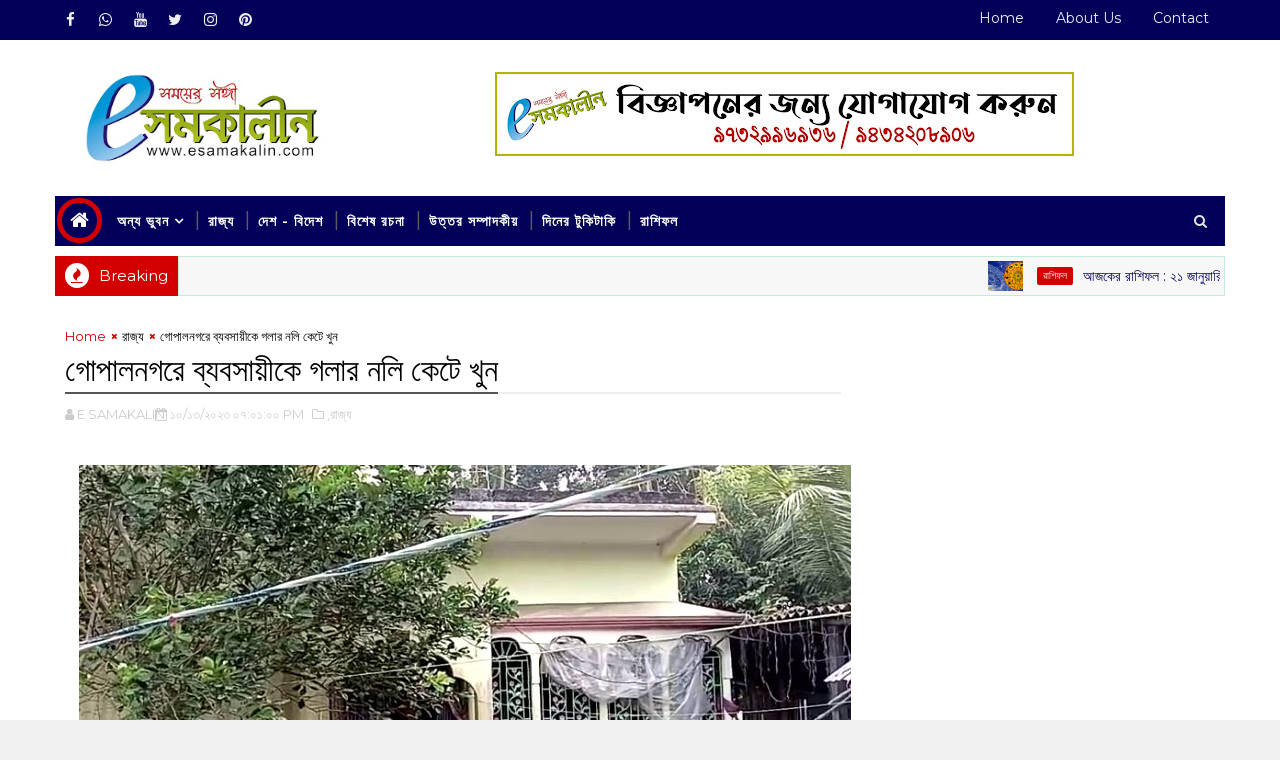

--- FILE ---
content_type: text/html; charset=utf-8
request_url: https://www.google.com/recaptcha/api2/aframe
body_size: 265
content:
<!DOCTYPE HTML><html><head><meta http-equiv="content-type" content="text/html; charset=UTF-8"></head><body><script nonce="CsElunrboEdPSDHwi1lO8Q">/** Anti-fraud and anti-abuse applications only. See google.com/recaptcha */ try{var clients={'sodar':'https://pagead2.googlesyndication.com/pagead/sodar?'};window.addEventListener("message",function(a){try{if(a.source===window.parent){var b=JSON.parse(a.data);var c=clients[b['id']];if(c){var d=document.createElement('img');d.src=c+b['params']+'&rc='+(localStorage.getItem("rc::a")?sessionStorage.getItem("rc::b"):"");window.document.body.appendChild(d);sessionStorage.setItem("rc::e",parseInt(sessionStorage.getItem("rc::e")||0)+1);localStorage.setItem("rc::h",'1768971605903');}}}catch(b){}});window.parent.postMessage("_grecaptcha_ready", "*");}catch(b){}</script></body></html>

--- FILE ---
content_type: text/javascript; charset=UTF-8
request_url: https://www.esamakalin.com/feeds/posts/default?alt=json-in-script&max-results=5&callback=jQuery1110026231887423757283_1768971599675&_=1768971599676
body_size: 13399
content:
// API callback
jQuery1110026231887423757283_1768971599675({"version":"1.0","encoding":"UTF-8","feed":{"xmlns":"http://www.w3.org/2005/Atom","xmlns$openSearch":"http://a9.com/-/spec/opensearchrss/1.0/","xmlns$blogger":"http://schemas.google.com/blogger/2008","xmlns$georss":"http://www.georss.org/georss","xmlns$gd":"http://schemas.google.com/g/2005","xmlns$thr":"http://purl.org/syndication/thread/1.0","id":{"$t":"tag:blogger.com,1999:blog-7861570872099537530"},"updated":{"$t":"2026-01-21T06:00:00.115+05:30"},"category":[{"term":"রাজ্য"},{"term":"রাশিফল"},{"term":"খেলা"},{"term":"দেশ - বিদেশ"},{"term":"‌  রাজ্য"},{"term":"বিশেষ রচনা"},{"term":"বিনোদন"},{"term":"শিক্ষা"},{"term":"দিনের টুকিটাকি"},{"term":"‌  স্বাস্থ্য"},{"term":"‌স্বাস্থ্য"},{"term":"‌  দেশ-বিদেশ"},{"term":"ভ্রমন"},{"term":"‌"},{"term":"‌  শিক্ষা"},{"term":"‌ স্বাস্থ্য"},{"term":"‌  বিনোদন"},{"term":"‌ রাজ্য"},{"term":"কৃষি"},{"term":"‌ বিনোদন"},{"term":"রান্নাবান্না"},{"term":"উত্তর সম্পাদকীয়"},{"term":"সাহিত্য"},{"term":"‌রাজ্য"},{"term":"আবহাওয়া"},{"term":"পাঠকের কলম"},{"term":"স্বাস্থ্য"}],"title":{"type":"text","$t":"E SAMAKALIN"},"subtitle":{"type":"html","$t":""},"link":[{"rel":"http://schemas.google.com/g/2005#feed","type":"application/atom+xml","href":"https:\/\/www.esamakalin.com\/feeds\/posts\/default"},{"rel":"self","type":"application/atom+xml","href":"https:\/\/www.blogger.com\/feeds\/7861570872099537530\/posts\/default?alt=json-in-script\u0026max-results=5"},{"rel":"alternate","type":"text/html","href":"https:\/\/www.esamakalin.com\/"},{"rel":"hub","href":"http://pubsubhubbub.appspot.com/"},{"rel":"next","type":"application/atom+xml","href":"https:\/\/www.blogger.com\/feeds\/7861570872099537530\/posts\/default?alt=json-in-script\u0026start-index=6\u0026max-results=5"}],"author":[{"name":{"$t":"E SAMAKALIN"},"uri":{"$t":"http:\/\/www.blogger.com\/profile\/06011539373599491721"},"email":{"$t":"noreply@blogger.com"},"gd$image":{"rel":"http://schemas.google.com/g/2005#thumbnail","width":"32","height":"32","src":"\/\/blogger.googleusercontent.com\/img\/b\/R29vZ2xl\/AVvXsEjEyDNavhesV1U2Yw_njYLXg7LR_8O4A2Cw8X4bJ1diWTCbzXBZNBSi9prECTeI6aJIUzqULj5sa-Y-ghwQoFZsS4Voijp64Jbnvs4-dEDXPdqhvPF3W39Sq3B8xejQeXc\/s220\/JPG.jpg"}}],"generator":{"version":"7.00","uri":"http://www.blogger.com","$t":"Blogger"},"openSearch$totalResults":{"$t":"8206"},"openSearch$startIndex":{"$t":"1"},"openSearch$itemsPerPage":{"$t":"5"},"entry":[{"id":{"$t":"tag:blogger.com,1999:blog-7861570872099537530.post-7414003113023087186"},"published":{"$t":"2026-01-21T06:00:00.027+05:30"},"updated":{"$t":"2026-01-21T06:00:00.110+05:30"},"category":[{"scheme":"http://www.blogger.com/atom/ns#","term":"রাশিফল"}],"title":{"type":"text","$t":"আজকের রাশিফল :‌ ২১ জানুয়ারি, ২০২৬"},"content":{"type":"html","$t":"\u003Cp\u003E\u0026nbsp;‌\u003C\/p\u003E\u003Cdiv class=\"separator\" style=\"clear: both; text-align: center;\"\u003E\u003Ca href=\"https:\/\/blogger.googleusercontent.com\/img\/b\/R29vZ2xl\/AVvXsEjOrE4ym4LyDEQai8ZWWBnMXojURQ4isjJtPnjpTQ_Z5VLPlhWn77N4pBwxJtqUhkmcvuUdJPU1dfhpGHZ2xdH0wGVkyWqc9xiCIxgzjU8bgaAv9hq2rYo6iZec602mPRuwdFoiLh1pLJhz6QiWKF83uYNQtWdR9WzNHsLLuPvb2-Y8LrBdhPlegX8Sa5M\/s1200\/rashifol%20Logo.jpg\" imageanchor=\"1\" style=\"margin-left: 1em; margin-right: 1em;\"\u003E\u003Cimg alt=\"Today-horoscope\" border=\"0\" data-original-height=\"656\" data-original-width=\"1200\" src=\"https:\/\/blogger.googleusercontent.com\/img\/b\/R29vZ2xl\/AVvXsEjOrE4ym4LyDEQai8ZWWBnMXojURQ4isjJtPnjpTQ_Z5VLPlhWn77N4pBwxJtqUhkmcvuUdJPU1dfhpGHZ2xdH0wGVkyWqc9xiCIxgzjU8bgaAv9hq2rYo6iZec602mPRuwdFoiLh1pLJhz6QiWKF83uYNQtWdR9WzNHsLLuPvb2-Y8LrBdhPlegX8Sa5M\/s16000\/rashifol%20Logo.jpg\" title=\"Today-horoscope\" \/\u003E\u003C\/a\u003E\u003C\/div\u003E\u003Cp\u003E\u003C\/p\u003E\u003Cp style=\"text-align: center;\"\u003E\u003Cspan style=\"color: #b45f06; font-size: x-large;\"\u003E\u003Cb\u003E\u003Cu\u003Eআজকের রাশিফল\u003C\/u\u003E\u003C\/b\u003E\u003C\/span\u003E\u003C\/p\u003E\u003Cp\u003E\u003Cbr \/\u003E\u003C\/p\u003E\u003Cp style=\"text-align: justify;\"\u003E\u003Cspan style=\"font-size: large;\"\u003E\u003Cb\u003E\u003Cspan style=\"color: #0b5394;\"\u003E* মেষ–\u003C\/span\u003E\u003C\/b\u003E কাজে বাধা।\u0026nbsp;\u003C\/span\u003E\u003C\/p\u003E\u003Cp style=\"text-align: justify;\"\u003E\u003Cspan style=\"font-size: large;\"\u003E\u003Cb\u003E\u003Cspan style=\"color: #0b5394;\"\u003E* বৃষ–\u003C\/span\u003E\u003C\/b\u003E সুযোগ মিলবে।\u0026nbsp;\u003C\/span\u003E\u003C\/p\u003E\u003Cp style=\"text-align: justify;\"\u003E\u003Cspan style=\"font-size: large;\"\u003E\u003Cb\u003E\u003Cspan style=\"color: #0b5394;\"\u003E* মিথুন–\u003C\/span\u003E\u003C\/b\u003E আইনী সমস্যা।\u0026nbsp;\u003C\/span\u003E\u003C\/p\u003E\u003Cp style=\"text-align: justify;\"\u003E\u003Cspan style=\"font-size: large;\"\u003E\u003Cb\u003E\u003Cspan style=\"color: #0b5394;\"\u003E* কর্কট–\u003C\/span\u003E\u003C\/b\u003E কফের সমস্যা।\u0026nbsp;\u003C\/span\u003E\u003C\/p\u003E\u003Cp style=\"text-align: justify;\"\u003E\u003Cspan style=\"font-size: large;\"\u003E\u003Cb\u003E\u003Cspan style=\"color: #0b5394;\"\u003E* সিংহ–\u003C\/span\u003E\u003C\/b\u003E অনুতাপ।\u0026nbsp;\u003C\/span\u003E\u003C\/p\u003E\u003Cp style=\"text-align: justify;\"\u003E\u003Cspan style=\"font-size: large;\"\u003E\u003Cb\u003E\u003Cspan style=\"color: #0b5394;\"\u003E* কন্যা–\u003C\/span\u003E\u003C\/b\u003E সন্তান সফল।\u0026nbsp;\u003C\/span\u003E\u003C\/p\u003E\u003Cp style=\"text-align: justify;\"\u003E\u003Cspan style=\"font-size: large;\"\u003E\u003Cb\u003E\u003Cspan style=\"color: #0b5394;\"\u003E* তুলা– \u003C\/span\u003E\u003C\/b\u003Eভয়।\u0026nbsp;\u003C\/span\u003E\u003C\/p\u003E\u003Cp style=\"text-align: justify;\"\u003E\u003Cspan style=\"font-size: large;\"\u003E\u003Cb\u003E\u003Cspan style=\"color: #0b5394;\"\u003E* বৃশ্চিক– \u003C\/span\u003E\u003C\/b\u003Eবন্ধু বিবাদ।\u0026nbsp;\u003C\/span\u003E\u003C\/p\u003E\u003Cp style=\"text-align: justify;\"\u003E\u003Cspan style=\"font-size: large;\"\u003E\u003Cb\u003E\u003Cspan style=\"color: #0b5394;\"\u003E* ধনু–\u003C\/span\u003E\u003C\/b\u003E আত্মীয় আগমণ।\u0026nbsp;\u003C\/span\u003E\u003C\/p\u003E\u003Cp style=\"text-align: justify;\"\u003E\u003Cspan style=\"font-size: large;\"\u003E\u003Cb\u003E\u003Cspan style=\"color: #0b5394;\"\u003E* মকর–\u003C\/span\u003E\u003C\/b\u003E গৃহ বিবাদ।‌\u003C\/span\u003E\u003C\/p\u003E\u003Cp style=\"text-align: justify;\"\u003E\u003Cspan style=\"font-size: large;\"\u003E\u003Cb\u003E\u003Cspan style=\"color: #0b5394;\"\u003E* কুম্ভ–\u003C\/span\u003E\u003C\/b\u003E আক্রান্ত হওয়ার সম্ভাবনা।\u003C\/span\u003E\u003C\/p\u003E\u003Cp style=\"text-align: justify;\"\u003E\u003Cspan style=\"font-size: large;\"\u003E\u003Cb\u003E\u003Cspan style=\"color: #0b5394;\"\u003E* মীন– \u003C\/span\u003E\u003C\/b\u003Eচুরির ভয়।‌‌‌‌‌‌‌‌‌‌‌‌‌‌‌‌‌‌‌‌‌‌‌‌‌‌‌‌‌‌‌‌‌‌‌‌‌‌‌‌‌‌‌‌‌‌‌‌\u003C\/span\u003E\u003C\/p\u003E\u003Cp style=\"text-align: justify;\"\u003E\u003C\/p\u003E\u003Cdiv class=\"separator\" style=\"clear: both; text-align: center;\"\u003E\u003Ca href=\"https:\/\/blogger.googleusercontent.com\/img\/b\/R29vZ2xl\/AVvXsEi626AEGAMnIrVYL4WPVTq6vgNVuWxJIuBqkKfXi1Foq5Bw6wtHDEouzFWDXaNZrXapvOITdnz4LkL88kP34CqelCREkaAKsBgdOW9Tkf_Ruh2otoAvURLbDs0Bc_tsZWc_AW7wnk1hrDO4HK8GNUsHmMVeQNFlg9zjvWWff0ISGa5AUgL7dNIXSLPgbxw\/s1200\/rashifol%20add.jpg\" imageanchor=\"1\" style=\"margin-left: 1em; margin-right: 1em;\"\u003E\u003Cimg border=\"0\" data-original-height=\"1000\" data-original-width=\"1200\" src=\"https:\/\/blogger.googleusercontent.com\/img\/b\/R29vZ2xl\/AVvXsEi626AEGAMnIrVYL4WPVTq6vgNVuWxJIuBqkKfXi1Foq5Bw6wtHDEouzFWDXaNZrXapvOITdnz4LkL88kP34CqelCREkaAKsBgdOW9Tkf_Ruh2otoAvURLbDs0Bc_tsZWc_AW7wnk1hrDO4HK8GNUsHmMVeQNFlg9zjvWWff0ISGa5AUgL7dNIXSLPgbxw\/s16000\/rashifol%20add.jpg\" \/\u003E\u003C\/a\u003E\u003C\/div\u003E\u003Cbr \/\u003E\u003Cspan style=\"font-size: large;\"\u003E\u003Cbr \/\u003E\u003C\/span\u003E\u003Cp\u003E\u003C\/p\u003E\u003Cp style=\"text-align: justify;\"\u003E\u003Cspan style=\"font-size: large;\"\u003E‌‌‌‌‌‌‌‌‌‌‌‌‌‌‌‌‌‌‌‌‌‌‌‌‌‌‌‌‌‌‌‌‌‌‌‌‌‌‌‌‌‌‌‌‌‌‌‌‌‌‌‌‌‌‌‌‌‌‌‌‌‌‌‌‌‌‌‌‌‌\u003C\/span\u003E\u003C\/p\u003E"},"link":[{"rel":"replies","type":"application/atom+xml","href":"https:\/\/www.esamakalin.com\/feeds\/7414003113023087186\/comments\/default","title":"মন্তব্যগুলি পোস্ট করুন"},{"rel":"replies","type":"text/html","href":"https:\/\/www.esamakalin.com\/2026\/01\/Today-horoscope_01886906802.html#comment-form","title":"0টি মন্তব্য"},{"rel":"edit","type":"application/atom+xml","href":"https:\/\/www.blogger.com\/feeds\/7861570872099537530\/posts\/default\/7414003113023087186"},{"rel":"self","type":"application/atom+xml","href":"https:\/\/www.blogger.com\/feeds\/7861570872099537530\/posts\/default\/7414003113023087186"},{"rel":"alternate","type":"text/html","href":"https:\/\/www.esamakalin.com\/2026\/01\/Today-horoscope_01886906802.html","title":"আজকের রাশিফল :‌ ২১ জানুয়ারি, ২০২৬"}],"author":[{"name":{"$t":"E SAMAKALIN"},"uri":{"$t":"http:\/\/www.blogger.com\/profile\/06011539373599491721"},"email":{"$t":"noreply@blogger.com"},"gd$image":{"rel":"http://schemas.google.com/g/2005#thumbnail","width":"32","height":"32","src":"\/\/blogger.googleusercontent.com\/img\/b\/R29vZ2xl\/AVvXsEjEyDNavhesV1U2Yw_njYLXg7LR_8O4A2Cw8X4bJ1diWTCbzXBZNBSi9prECTeI6aJIUzqULj5sa-Y-ghwQoFZsS4Voijp64Jbnvs4-dEDXPdqhvPF3W39Sq3B8xejQeXc\/s220\/JPG.jpg"}}],"media$thumbnail":{"xmlns$media":"http://search.yahoo.com/mrss/","url":"https:\/\/blogger.googleusercontent.com\/img\/b\/R29vZ2xl\/AVvXsEjOrE4ym4LyDEQai8ZWWBnMXojURQ4isjJtPnjpTQ_Z5VLPlhWn77N4pBwxJtqUhkmcvuUdJPU1dfhpGHZ2xdH0wGVkyWqc9xiCIxgzjU8bgaAv9hq2rYo6iZec602mPRuwdFoiLh1pLJhz6QiWKF83uYNQtWdR9WzNHsLLuPvb2-Y8LrBdhPlegX8Sa5M\/s72-c\/rashifol%20Logo.jpg","height":"72","width":"72"},"thr$total":{"$t":"0"}},{"id":{"$t":"tag:blogger.com,1999:blog-7861570872099537530.post-2055931659920629470"},"published":{"$t":"2026-01-20T20:35:00.004+05:30"},"updated":{"$t":"2026-01-20T20:35:29.794+05:30"},"category":[{"scheme":"http://www.blogger.com/atom/ns#","term":"‌  রাজ্য"},{"scheme":"http://www.blogger.com/atom/ns#","term":"‌  স্বাস্থ্য"}],"title":{"type":"text","$t":"নিপা আতঙ্কে স্বস্তি, কলকাতা সংলগ্ন এলাকার বাদুড়ে মিলল না সক্রিয় ভাইরাস"},"content":{"type":"html","$t":"\u003Cp\u003E\u0026nbsp;\u003C\/p\u003E\u003Cdiv class=\"separator\" style=\"clear: both; text-align: center;\"\u003E\u003Ca href=\"https:\/\/blogger.googleusercontent.com\/img\/b\/R29vZ2xl\/AVvXsEia9PF8KUJmF_iolYTDcXXO3vokh_v8ybxyWoz6rp2u1p0DC0WbQm8Wm6MYTGIZE0om0bOmw8lrvWX0HgTQxLPj4MFP_eZ4hFHcuR9reb-NFO6BAEuiyi7l-xnD1nmqhD01_-Z9DHemBowRimgPNH7TbhE4yspUa69plcMMrUoEXXSDycEfxHPwlfBSNQk\/s1200\/1.jpg\" imageanchor=\"1\" style=\"margin-left: 1em; margin-right: 1em;\"\u003E\u003Cimg alt=\"Relief-amid-Nipah-fears\" border=\"0\" data-original-height=\"675\" data-original-width=\"1200\" src=\"https:\/\/blogger.googleusercontent.com\/img\/b\/R29vZ2xl\/AVvXsEia9PF8KUJmF_iolYTDcXXO3vokh_v8ybxyWoz6rp2u1p0DC0WbQm8Wm6MYTGIZE0om0bOmw8lrvWX0HgTQxLPj4MFP_eZ4hFHcuR9reb-NFO6BAEuiyi7l-xnD1nmqhD01_-Z9DHemBowRimgPNH7TbhE4yspUa69plcMMrUoEXXSDycEfxHPwlfBSNQk\/s16000\/1.jpg\" title=\"Relief-amid-Nipah-fears\" \/\u003E\u003C\/a\u003E\u003C\/div\u003E\u003Cp\u003E\u003C\/p\u003E\u003Cp style=\"text-align: justify;\"\u003E\u003Cspan style=\"font-size: large;\"\u003E\u003Cb\u003Eসমকালীন প্রতিবেদন :\u003C\/b\u003E ‌বাংলায় নিপা ভাইরাস ঘিরে উদ্বেগের মাঝেই মিলল স্বস্তির খবর। বিভিন্ন এলাকা থেকে ধরা বাদুড়ের শরীরে সক্রিয় নিপা ভাইরাসের কোনও অস্তিত্ব পাওয়া যায়নি। রাজ্যের বন বিভাগ ও পুণের ন্যাশনাল ইনস্টিটিউট অফ ভাইরোলজি-এর যৌথ সমীক্ষায় ধরা পড়া মোট ন’টি বাদুড়ের আরটিপিসিআর পরীক্ষার ফল নেগেটিভ এসেছে। ফলে আপাতত রাজ্যে বাদুড় থেকে নিপা ছড়ানোর আশঙ্কা নেই বলেই মনে করছেন বিশেষজ্ঞরা।\u003C\/span\u003E\u003C\/p\u003E\u003Cp style=\"text-align: justify;\"\u003E\u003C\/p\u003E\u003Cdiv class=\"separator\" style=\"clear: both; text-align: center;\"\u003E\u003Ca href=\"https:\/\/blogger.googleusercontent.com\/img\/b\/R29vZ2xl\/AVvXsEgSf059MvpGm9eqKqh-gZr-fz4e-KPoiWtEAFTrC1vFEfz3Nzg0g1Ejy2qWik6dGszCKf3B07453lTGcx359XWWms90K368Y523c-a2u2clc7UcpDJ97aFkIPNkUkMYK-75J8tEk6JOo0l_qi0pypLz_KlenWjq0MoFSvhk3v1WUMR0Z_UiuTQDQXr9M-M\/s1400\/WhatsApp%20Image%202026-01-20%20at%203.25.20%20PM.jpeg\" imageanchor=\"1\" style=\"margin-left: 1em; margin-right: 1em;\"\u003E\u003Cimg border=\"0\" data-original-height=\"1400\" data-original-width=\"1400\" src=\"https:\/\/blogger.googleusercontent.com\/img\/b\/R29vZ2xl\/AVvXsEgSf059MvpGm9eqKqh-gZr-fz4e-KPoiWtEAFTrC1vFEfz3Nzg0g1Ejy2qWik6dGszCKf3B07453lTGcx359XWWms90K368Y523c-a2u2clc7UcpDJ97aFkIPNkUkMYK-75J8tEk6JOo0l_qi0pypLz_KlenWjq0MoFSvhk3v1WUMR0Z_UiuTQDQXr9M-M\/s16000\/WhatsApp%20Image%202026-01-20%20at%203.25.20%20PM.jpeg\" \/\u003E\u003C\/a\u003E\u003C\/div\u003E\u003Cp\u003E\u003C\/p\u003E\u003Cp style=\"text-align: justify;\"\u003E\u003Cspan style=\"font-size: large;\"\u003Eবঙ্গে দুই নার্সের শরীরে নিপা সংক্রমণের পর সম্ভাব্য উৎস খুঁজতেই এই সমীক্ষা শুরু হয়েছিল। জানা গিয়েছে, মধ্যমগ্রামের কলকাতা–বসিরহাট রোড সংলগ্ন কুবেরপুর এলাকা থেকে ওই ন’টি বাদুড় সংগ্রহ করা হয়। প্রতিটি বাদুড়ের শরীর থেকে তিন ধরনের সোয়াব নিয়ে আরটিপিসিআর পরীক্ষা করা হয়। পরীক্ষায় দেখা যায়, সব ক’টির রিপোর্টই নিপা ভাইরাসের ক্ষেত্রে নেগেটিভ। তবে একটি বাদুড়ের রক্তে নিপা ভাইরাসের অ্যান্টিবডির উপস্থিতি মিলেছে।\u003C\/span\u003E\u003C\/p\u003E\u003Cp style=\"text-align: justify;\"\u003E\u003C\/p\u003E\u003Cdiv class=\"separator\" style=\"clear: both; text-align: center;\"\u003E\u003Ca href=\"https:\/\/blogger.googleusercontent.com\/img\/b\/R29vZ2xl\/AVvXsEhnwN3fs-9WjgrIObIkz5rZz3YVRR3qJ9xWrL5biZnN4cYqbeQznOeQtrOHw_EqtR3iwGDdhjkESka9qERVGl0zyX122a2MUCTtLbckJE2SdUrKmvYPUqqJa-V8tqJZvO3cvlPOJwZGf6DHhoVCdnhS04vgDq20ksqx7Z5h_vNd8KQ_dfYsAqT9bYdOI_M\/s1600\/2.jpeg\" imageanchor=\"1\" style=\"margin-left: 1em; margin-right: 1em;\"\u003E\u003Cimg border=\"0\" data-original-height=\"1600\" data-original-width=\"1600\" src=\"https:\/\/blogger.googleusercontent.com\/img\/b\/R29vZ2xl\/AVvXsEhnwN3fs-9WjgrIObIkz5rZz3YVRR3qJ9xWrL5biZnN4cYqbeQznOeQtrOHw_EqtR3iwGDdhjkESka9qERVGl0zyX122a2MUCTtLbckJE2SdUrKmvYPUqqJa-V8tqJZvO3cvlPOJwZGf6DHhoVCdnhS04vgDq20ksqx7Z5h_vNd8KQ_dfYsAqT9bYdOI_M\/s16000\/2.jpeg\" \/\u003E\u003C\/a\u003E\u003C\/div\u003E\u003Cp\u003E\u003C\/p\u003E\u003Cp style=\"text-align: justify;\"\u003E\u003Cspan style=\"font-size: large;\"\u003Eবিশেষজ্ঞদের ব্যাখ্যা অনুযায়ী, অ্যান্টিবডি থাকার অর্থ ওই বাদুড়টি অতীতে নিপা ভাইরাসের সংস্পর্শে এসেছিল। কিন্তু বর্তমানে তার শরীরে সক্রিয় ভাইরাস নেই এবং সে সংক্রমণ ছড়াতে সক্ষম নয়। ফলে এই মুহূর্তে বাদুড় থেকে সংক্রমণের কোনও তাৎক্ষণিক ঝুঁকি নেই বলেই মত গবেষকদের। যদিও সংক্রমণের প্রকৃত উৎস নিশ্চিত করতে সমীক্ষা এখনও চালু থাকবে।\u003C\/span\u003E\u003C\/p\u003E\u003Cp style=\"text-align: justify;\"\u003E\u003C\/p\u003E\u003Cdiv class=\"separator\" style=\"clear: both; text-align: center;\"\u003E\u003Ca href=\"https:\/\/blogger.googleusercontent.com\/img\/b\/R29vZ2xl\/AVvXsEhqps-A849pUSwJdzWQCI5zSLCbRMEDfh2hG7RSRgWtWtd8RfpdG2o970qg6ZfoIm13XNzjTaqkll9-2j1FUf2RI4-w2SQBE6jmcA2lULeLylFPLJCGIsXqGjG1VctIoII1ntpLZObV0dwFQgjv7fSZqG6lQeoP-H21x6bhv1JWqJ2WvLpBap37WiSRwGM\/s1280\/4.jpeg\" imageanchor=\"1\" style=\"margin-left: 1em; margin-right: 1em;\"\u003E\u003Cimg border=\"0\" data-original-height=\"640\" data-original-width=\"1280\" src=\"https:\/\/blogger.googleusercontent.com\/img\/b\/R29vZ2xl\/AVvXsEhqps-A849pUSwJdzWQCI5zSLCbRMEDfh2hG7RSRgWtWtd8RfpdG2o970qg6ZfoIm13XNzjTaqkll9-2j1FUf2RI4-w2SQBE6jmcA2lULeLylFPLJCGIsXqGjG1VctIoII1ntpLZObV0dwFQgjv7fSZqG6lQeoP-H21x6bhv1JWqJ2WvLpBap37WiSRwGM\/s16000\/4.jpeg\" \/\u003E\u003C\/a\u003E\u003C\/div\u003E\u003Cp\u003E\u003C\/p\u003E\u003Cp style=\"text-align: justify;\"\u003E\u003Cspan style=\"font-size: large;\"\u003Eএ দিকে, বারাসতের একটি হাসপাতালে চিকিৎসাধীন তরুণ নার্সের শারীরিক অবস্থার উল্লেখযোগ্য উন্নতি হয়েছে বলে স্বাস্থ্য দফতর সূত্রে জানা গিয়েছে। তাঁর আরটিপিসিআর রিপোর্ট আরও একবার নেগেটিভ এলেই তাঁকে হাসপাতাল থেকে ছুটি দেওয়ার কথা ভাবা হচ্ছে। তবে আপাতত তাঁকে ভেন্টিলেশন সাপোর্টে রাখা হয়েছে। অন্যদিকে, আক্রান্ত দুই নার্সের সংস্পর্শে আসা ব্যক্তিদের নমুনা কল্যাণী এইমস ও বেলেঘাটার ন্যাশনাল ইনস্টিটিউট ফর রিসার্চ ইন ব্যাকটেরিয়াল ইনফেকশনে পাঠানো হয়েছিল। সেখান থেকে পাওয়া সব রিপোর্টই নেগেটিভ এসেছে।\u003C\/span\u003E\u003C\/p\u003E\u003Cp style=\"text-align: justify;\"\u003E\u003C\/p\u003E\u003Cdiv class=\"separator\" style=\"clear: both; text-align: center;\"\u003E\u003Ca href=\"https:\/\/blogger.googleusercontent.com\/img\/b\/R29vZ2xl\/AVvXsEjuP_CCFVYF-qBrRSvdTGxu__SfY7BauqZmQE52e-8G-bRFtwJToLzVG84LJmqypnkm8PBik6sSqAjHr8DYkImB4obCxZkZ8t7gPZps3dLDyHZM97fMXrEaA6hdXzjcxVua7MqVfEFQiPvew5KOhCvbzWlAl9rUeWOzFPxVH3iIRyeaG43I1GYiafzH9d8\/s1280\/5.jpeg\" imageanchor=\"1\" style=\"margin-left: 1em; margin-right: 1em;\"\u003E\u003Cimg border=\"0\" data-original-height=\"647\" data-original-width=\"1280\" src=\"https:\/\/blogger.googleusercontent.com\/img\/b\/R29vZ2xl\/AVvXsEjuP_CCFVYF-qBrRSvdTGxu__SfY7BauqZmQE52e-8G-bRFtwJToLzVG84LJmqypnkm8PBik6sSqAjHr8DYkImB4obCxZkZ8t7gPZps3dLDyHZM97fMXrEaA6hdXzjcxVua7MqVfEFQiPvew5KOhCvbzWlAl9rUeWOzFPxVH3iIRyeaG43I1GYiafzH9d8\/s16000\/5.jpeg\" \/\u003E\u003C\/a\u003E\u003C\/div\u003E\u003Cp\u003E\u003C\/p\u003E\u003Cp style=\"text-align: justify;\"\u003E\u003Cspan style=\"font-size: large;\"\u003Eপরিস্থিতি আপাতত নিয়ন্ত্রণে থাকলেও কোনওরকম ঢিলেমি দিতে নারাজ রাজ্য স্বাস্থ্য দফতর। সোমবার ‘ইনস্টিটিউট অফ হেলথ অ্যান্ড ফ্যামিলি ওয়েলফেয়ার’-এ বিশেষজ্ঞ চিকিৎসক ও গবেষকদের নিয়ে একটি গুরুত্বপূর্ণ সেমিনারের আয়োজন করা হয়। সেখানে রাজ্য প্রাণী ও মৎস্য বিজ্ঞান বিশ্ববিদ্যালয়ের মাইক্রোবায়োলজিস্ট ও ভাইরোলজিস্ট সিদ্ধার্থ জোয়ারদার জানান, এই নিপা পরিস্থিতি ভবিষ্যৎ অতিমারী প্রতিরোধের প্রস্তুতির এক গুরুত্বপূর্ণ ‘অ্যাসিড টেস্ট’। তাঁর কথায়, কোভিড-পরবর্তী সময়ে অতিমারী মোকাবিলার জন্য জাতীয় স্তরে নির্দিষ্ট নির্দেশিকা তৈরি হয়েছে এবং নাগপুরে ‘ন্যাশনাল ইনস্টিটিউট অফ ওয়ান হেলথ’ গড়ে তোলা হয়েছে।\u003C\/span\u003E\u003C\/p\u003E\u003Cp style=\"text-align: justify;\"\u003E\u003C\/p\u003E\u003Cdiv class=\"separator\" style=\"clear: both; text-align: center;\"\u003E\u003Ca href=\"https:\/\/blogger.googleusercontent.com\/img\/b\/R29vZ2xl\/AVvXsEidxYmHBc7HlMkz0uGGqqKaSZ0L9JgkGB6S7x0CriaKugj7pe2QqOAlfUI9telftSH6a51bD1kyEQf1f9lh-LzJ9V1L1cm5G1YBzsAQheqKDsYW7Gs9BmJvN6CUDa2gkD0Y6fwWsdu4ErACK2eqmMpBld4JyWmb7VluAIVEXTAWGioFk5n3ZSurAl0Sbxk\/s1280\/6.jpeg\" imageanchor=\"1\" style=\"margin-left: 1em; margin-right: 1em;\"\u003E\u003Cimg border=\"0\" data-original-height=\"640\" data-original-width=\"1280\" src=\"https:\/\/blogger.googleusercontent.com\/img\/b\/R29vZ2xl\/AVvXsEidxYmHBc7HlMkz0uGGqqKaSZ0L9JgkGB6S7x0CriaKugj7pe2QqOAlfUI9telftSH6a51bD1kyEQf1f9lh-LzJ9V1L1cm5G1YBzsAQheqKDsYW7Gs9BmJvN6CUDa2gkD0Y6fwWsdu4ErACK2eqmMpBld4JyWmb7VluAIVEXTAWGioFk5n3ZSurAl0Sbxk\/s16000\/6.jpeg\" \/\u003E\u003C\/a\u003E\u003C\/div\u003E\u003Cp\u003E\u003C\/p\u003E\u003Cp style=\"text-align: justify;\"\u003E\u003Cspan style=\"font-size: large;\"\u003Eরাজ্য স্বাস্থ্য দফতরও ‘ওয়ান হেলথ কমিটি’ গঠনের প্রক্রিয়া শুরু করেছে। এই কমিটি নিপা আক্রান্তদের চিকিৎসা, অ্যান্টিভাইরাল ওষুধ ব্যবহারের নিয়ম এবং ভবিষ্যৎ প্রস্তুতি নিয়ে সুপারিশ করবে। কলকাতা মেডিক্যাল কলেজের অধ্যাপক ডা. অনিতা নন্দী ও স্কুল অফ ট্রপিক্যাল মেডিসিনের চিকিৎসক সমরেন্দ্রনাথ হালদার এই বিষয়ে বিস্তারিত আলোচনা করেন।\u003C\/span\u003E\u003C\/p\u003E\u003Cp style=\"text-align: justify;\"\u003E\u003C\/p\u003E\u003Cdiv class=\"separator\" style=\"clear: both; text-align: center;\"\u003E\u003Ca href=\"https:\/\/blogger.googleusercontent.com\/img\/b\/R29vZ2xl\/AVvXsEhALSWZ5crN3zQR1KyJbk-nJA86VRWFRDTbmVHzONi2eWPC2gi3D5gZ6QzXteB0tIs1xvfEfVAtskBZq5hR9Unj9vm_D66LgDJ3WFPVrW0MYjJVZn9yWNMsTllkXyYT9vpwwBmqZ6EXMyPtLnAOSuJpocIA6iPW54INfD9xqApzG0iEftShMOuz3eELaoA\/s1280\/7.jpeg\" imageanchor=\"1\" style=\"margin-left: 1em; margin-right: 1em;\"\u003E\u003Cimg border=\"0\" data-original-height=\"640\" data-original-width=\"1280\" src=\"https:\/\/blogger.googleusercontent.com\/img\/b\/R29vZ2xl\/AVvXsEhALSWZ5crN3zQR1KyJbk-nJA86VRWFRDTbmVHzONi2eWPC2gi3D5gZ6QzXteB0tIs1xvfEfVAtskBZq5hR9Unj9vm_D66LgDJ3WFPVrW0MYjJVZn9yWNMsTllkXyYT9vpwwBmqZ6EXMyPtLnAOSuJpocIA6iPW54INfD9xqApzG0iEftShMOuz3eELaoA\/s16000\/7.jpeg\" \/\u003E\u003C\/a\u003E\u003C\/div\u003E\u003Cp\u003E\u003C\/p\u003E\u003Cp style=\"text-align: justify;\"\u003E\u003Cspan style=\"font-size: large;\"\u003Eসব মিলিয়ে বাদুড়ের রিপোর্ট নেগেটিভ হওয়া এবং আক্রান্ত নার্সের ধীরে সুস্থ হয়ে ওঠায় রাজ্যে নিপা নিয়ে আতঙ্ক অনেকটাই কমেছে। তবে পরিস্থিতির দিকে কড়া নজর রেখে সতর্ক অবস্থানেই রয়েছে স্বাস্থ্য দফতর ও বিশেষজ্ঞ মহল।‌\u003C\/span\u003E\u003C\/p\u003E\u003Cp style=\"text-align: justify;\"\u003E\u003C\/p\u003E\u003Cdiv class=\"separator\" style=\"clear: both; text-align: center;\"\u003E\u003Ca href=\"https:\/\/blogger.googleusercontent.com\/img\/b\/R29vZ2xl\/AVvXsEj0L4J-Rrrh_H2JRkJZR7_vrROJWA_iOmMlzkTAvZNpF3swFZ4fPZHsevuycGlR45EGtpLuJeT6WK2zdwTqUhhPInbEtxcdsLU-AETWEQJ8G4GVnaaw-mHadIGii7U6ChKfqxvb_5QBCKnXKltuyPZknaI21X8m0oC-lcQVBVWPQtwzafWCiR2YPBGof7M\/s709\/9.jpg\" imageanchor=\"1\" style=\"margin-left: 1em; margin-right: 1em;\"\u003E\u003Cimg border=\"0\" data-original-height=\"466\" data-original-width=\"709\" src=\"https:\/\/blogger.googleusercontent.com\/img\/b\/R29vZ2xl\/AVvXsEj0L4J-Rrrh_H2JRkJZR7_vrROJWA_iOmMlzkTAvZNpF3swFZ4fPZHsevuycGlR45EGtpLuJeT6WK2zdwTqUhhPInbEtxcdsLU-AETWEQJ8G4GVnaaw-mHadIGii7U6ChKfqxvb_5QBCKnXKltuyPZknaI21X8m0oC-lcQVBVWPQtwzafWCiR2YPBGof7M\/s16000\/9.jpg\" \/\u003E\u003C\/a\u003E\u003C\/div\u003E\u003Cbr \/\u003E\u003Cspan style=\"font-size: large;\"\u003E\u003Cbr \/\u003E\u003C\/span\u003E\u003Cp\u003E\u003C\/p\u003E"},"link":[{"rel":"replies","type":"application/atom+xml","href":"https:\/\/www.esamakalin.com\/feeds\/2055931659920629470\/comments\/default","title":"মন্তব্যগুলি পোস্ট করুন"},{"rel":"replies","type":"text/html","href":"https:\/\/www.esamakalin.com\/2026\/01\/Relief-amid-Nipah-fears.html#comment-form","title":"0টি মন্তব্য"},{"rel":"edit","type":"application/atom+xml","href":"https:\/\/www.blogger.com\/feeds\/7861570872099537530\/posts\/default\/2055931659920629470"},{"rel":"self","type":"application/atom+xml","href":"https:\/\/www.blogger.com\/feeds\/7861570872099537530\/posts\/default\/2055931659920629470"},{"rel":"alternate","type":"text/html","href":"https:\/\/www.esamakalin.com\/2026\/01\/Relief-amid-Nipah-fears.html","title":"নিপা আতঙ্কে স্বস্তি, কলকাতা সংলগ্ন এলাকার বাদুড়ে মিলল না সক্রিয় ভাইরাস"}],"author":[{"name":{"$t":"E SAMAKALIN"},"uri":{"$t":"http:\/\/www.blogger.com\/profile\/06011539373599491721"},"email":{"$t":"noreply@blogger.com"},"gd$image":{"rel":"http://schemas.google.com/g/2005#thumbnail","width":"32","height":"32","src":"\/\/blogger.googleusercontent.com\/img\/b\/R29vZ2xl\/AVvXsEjEyDNavhesV1U2Yw_njYLXg7LR_8O4A2Cw8X4bJ1diWTCbzXBZNBSi9prECTeI6aJIUzqULj5sa-Y-ghwQoFZsS4Voijp64Jbnvs4-dEDXPdqhvPF3W39Sq3B8xejQeXc\/s220\/JPG.jpg"}}],"media$thumbnail":{"xmlns$media":"http://search.yahoo.com/mrss/","url":"https:\/\/blogger.googleusercontent.com\/img\/b\/R29vZ2xl\/AVvXsEia9PF8KUJmF_iolYTDcXXO3vokh_v8ybxyWoz6rp2u1p0DC0WbQm8Wm6MYTGIZE0om0bOmw8lrvWX0HgTQxLPj4MFP_eZ4hFHcuR9reb-NFO6BAEuiyi7l-xnD1nmqhD01_-Z9DHemBowRimgPNH7TbhE4yspUa69plcMMrUoEXXSDycEfxHPwlfBSNQk\/s72-c\/1.jpg","height":"72","width":"72"},"thr$total":{"$t":"0"}},{"id":{"$t":"tag:blogger.com,1999:blog-7861570872099537530.post-7631945693325397832"},"published":{"$t":"2026-01-20T13:45:00.003+05:30"},"updated":{"$t":"2026-01-20T13:45:26.609+05:30"},"category":[{"scheme":"http://www.blogger.com/atom/ns#","term":"‌  দেশ-বিদেশ"}],"title":{"type":"text","$t":"বিজেপির সর্বভারতীয় সভাপতির দায়িত্ব নিলেন নিতিন নবীন"},"content":{"type":"html","$t":"\u003Cp\u003E\u0026nbsp;\u003C\/p\u003E\u003Cdiv class=\"separator\" style=\"clear: both; text-align: center;\"\u003E\u003Ca href=\"https:\/\/blogger.googleusercontent.com\/img\/b\/R29vZ2xl\/AVvXsEiZ6vYgUN-jDP0j4-5taIeHVDqhh_Fciucogju3UFvgEJosCMf53FpbrwEWHCmxcOpqpZPi_8besMOzygtws4d3PRBuOXbhfxvVqiqvsTTw8cX1q73wcN9L5yptz7UbuvxOsiVAuvK5Dk_Gz8f_JMabAYbL8lapN4d95yqxCCj07HOWmxz0MFwHX3nnE1s\/s1200\/1.jfif\" imageanchor=\"1\" style=\"margin-left: 1em; margin-right: 1em;\"\u003E\u003Cimg alt=\"BJP-National-President\" border=\"0\" data-original-height=\"875\" data-original-width=\"1200\" src=\"https:\/\/blogger.googleusercontent.com\/img\/b\/R29vZ2xl\/AVvXsEiZ6vYgUN-jDP0j4-5taIeHVDqhh_Fciucogju3UFvgEJosCMf53FpbrwEWHCmxcOpqpZPi_8besMOzygtws4d3PRBuOXbhfxvVqiqvsTTw8cX1q73wcN9L5yptz7UbuvxOsiVAuvK5Dk_Gz8f_JMabAYbL8lapN4d95yqxCCj07HOWmxz0MFwHX3nnE1s\/s16000\/1.jfif\" title=\"BJP-National-President\" \/\u003E\u003C\/a\u003E\u003C\/div\u003E\u003Cp\u003E\u003C\/p\u003E\u003Cp style=\"text-align: justify;\"\u003E\u003Cspan style=\"font-size: large;\"\u003E\u003Cb\u003Eসমকালীন প্রতিবেদন :\u003C\/b\u003E ‌আনুষ্ঠানিকভাবে ভারতীয় জনতা পার্টির (বিজেপি) সর্বভারতীয় সভাপতি হিসেবে দায়িত্ব গ্রহণ করলেন নিতিন নবীন। জে পি নাড্ডার স্থলাভিষিক্ত হয়ে ৪৫ বছর বয়সি এই বিহার নেতা দলের ১২তম জাতীয় সভাপতি হলেন। পশ্চিমবঙ্গ ও অসমের মতো গুরুত্বপূর্ণ রাজ্যের বিধানসভা নির্বাচনের মুখে তাঁর হাতেই দলের সর্বোচ্চ সাংগঠনিক দায়িত্ব তুলে দিল বিজেপি। বয়সের নিরিখে তিনিই দলের ইতিহাসে সর্বভারতীয় স্তরে দায়িত্বপ্রাপ্ত সর্বকনিষ্ঠ সভাপতি।\u003C\/span\u003E\u003C\/p\u003E\u003Cp style=\"text-align: justify;\"\u003E\u003C\/p\u003E\u003Cdiv class=\"separator\" style=\"clear: both; text-align: center;\"\u003E\u003Ca href=\"https:\/\/blogger.googleusercontent.com\/img\/b\/R29vZ2xl\/AVvXsEjzzplnQll08tr49uRoOrZl1ug2waLtQnx1yH2ycAeRy5E0ZlDwibBCEFT5ks3_dL_llU4FHgtwhYiMqjdrkAheAci7WRtS3cTAani4vGaPz5HRx4n9U7zHREWsfpcXaTfLB7pRuHcWb0Fc1hNoLRHQMjfTnz7V1caki1jzHk_SXHA1cuCHxaw0LHeX_84\/s1400\/1-1.jpeg\" imageanchor=\"1\" style=\"margin-left: 1em; margin-right: 1em;\"\u003E\u003Cimg border=\"0\" data-original-height=\"1400\" data-original-width=\"1400\" src=\"https:\/\/blogger.googleusercontent.com\/img\/b\/R29vZ2xl\/AVvXsEjzzplnQll08tr49uRoOrZl1ug2waLtQnx1yH2ycAeRy5E0ZlDwibBCEFT5ks3_dL_llU4FHgtwhYiMqjdrkAheAci7WRtS3cTAani4vGaPz5HRx4n9U7zHREWsfpcXaTfLB7pRuHcWb0Fc1hNoLRHQMjfTnz7V1caki1jzHk_SXHA1cuCHxaw0LHeX_84\/s16000\/1-1.jpeg\" \/\u003E\u003C\/a\u003E\u003C\/div\u003E\u003Cp\u003E\u003C\/p\u003E\u003Cp style=\"text-align: justify;\"\u003E\u003Cspan style=\"font-size: large;\"\u003Eমঙ্গলবার দলের কর্মীদের উদ্দেশে ভাষণ দিতে গিয়ে নিতিন নবীনের নেতৃত্বের ভূয়সী প্রশংসা করেন প্রধানমন্ত্রী নরেন্দ্র মোদী। তিনি বলেন, নিতিন নবীন একজন ‘মিলেনিয়াল’ নেতা, যিনি দলের উত্তরাধিকার বহন করে বিজেপিকে ভবিষ্যতের পথে এগিয়ে নিয়ে যাবেন। মোদীর কথায়, দলই তাঁর কাছে সর্বাগ্রে। সেই প্রসঙ্গ টেনে প্রধানমন্ত্রী বলেন, “দলের প্রশ্নে নিতিন নবীনই বস, আমি নিজে একজন সাধারণ দলীয় কর্মী মাত্র।” রাজনৈতিক মহলের মতে, এই বক্তব্যের মাধ্যমে নতুন প্রজন্মের নেতৃত্বের প্রতি আস্থা এবং সংগঠনের প্রতি প্রধানমন্ত্রীর দায়বদ্ধতার বার্তাই স্পষ্ট হয়েছে।\u003C\/span\u003E\u003C\/p\u003E\u003Cp style=\"text-align: justify;\"\u003E\u003C\/p\u003E\u003Cdiv class=\"separator\" style=\"clear: both; text-align: center;\"\u003E\u003Ca href=\"https:\/\/blogger.googleusercontent.com\/img\/b\/R29vZ2xl\/AVvXsEigwugRF5iqI73Iq5N_VCovT_afnqgmb5eASk6igOuVQ7hOsLCDavM2v3bqavB_4bApgKF9iCTC3iXduI0Hixha3vfHb1Pp5eYBfz_cIB_5munAuFDN1vl2nOVCX-xC-OB2HLpzcm2EDMRDiz6oUyuvZMdmNk_OrfhuvMAEs7Ln36viOtxCZysVU_H-17k\/s1600\/2.jpeg\" imageanchor=\"1\" style=\"margin-left: 1em; margin-right: 1em;\"\u003E\u003Cimg border=\"0\" data-original-height=\"1600\" data-original-width=\"1600\" src=\"https:\/\/blogger.googleusercontent.com\/img\/b\/R29vZ2xl\/AVvXsEigwugRF5iqI73Iq5N_VCovT_afnqgmb5eASk6igOuVQ7hOsLCDavM2v3bqavB_4bApgKF9iCTC3iXduI0Hixha3vfHb1Pp5eYBfz_cIB_5munAuFDN1vl2nOVCX-xC-OB2HLpzcm2EDMRDiz6oUyuvZMdmNk_OrfhuvMAEs7Ln36viOtxCZysVU_H-17k\/s16000\/2.jpeg\" \/\u003E\u003C\/a\u003E\u003C\/div\u003E\u003Cp\u003E\u003C\/p\u003E\u003Cp style=\"text-align: justify;\"\u003E\u003Cspan style=\"font-size: large;\"\u003Eঅনুষ্ঠানে উপস্থিত ছিলেন প্রধানমন্ত্রী নরেন্দ্র মোদী, বিদায়ী বিজেপি সভাপতি জে পি নাড্ডা, প্রতিরক্ষামন্ত্রী রাজনাথ সিং, বিদেশমন্ত্রী এস জয়শঙ্কর, কেন্দ্রীয় স্বরাষ্ট্রমন্ত্রী অমিত শাহ সহ বিজেপির একাধিক কেন্দ্রীয় মন্ত্রী ও শীর্ষ নেতা। দায়িত্ব গ্রহণের পর নিতিন নবীনকে শুভেচ্ছা জানিয়ে মোদী বলেন, “বিশ্বের বৃহত্তম রাজনৈতিক দল বিজেপির সভাপতি হওয়ার জন্য নিতিন নবীনকে অভিনন্দন। দলকে শক্তিশালী করার ক্ষেত্রে অবদানের জন্য আমি সমস্ত প্রাক্তন সভাপতিদের ধন্যবাদ জানাই।”\u003C\/span\u003E\u003C\/p\u003E\u003Cp style=\"text-align: justify;\"\u003E\u003C\/p\u003E\u003Cdiv class=\"separator\" style=\"clear: both; text-align: center;\"\u003E\u003Ca href=\"https:\/\/blogger.googleusercontent.com\/img\/b\/R29vZ2xl\/AVvXsEi0R6DKAUhJ_OppWXRBLph8Ikk3KlaJWQauXouardaqLBlrDWSqc7bqi6D5WTH4GSHQ67fFAg1_6ue4QsfwqzD6j_0xbDqCXyl44JPUKV0DkrskE978QPEEJ5SUDpZA8Hj-W9WPocMduTeJ9dc8u2v6LRdGv9gI383iN4k4nLezvwfrUOsGnCixFwneBHk\/s1280\/4.jpeg\" imageanchor=\"1\" style=\"margin-left: 1em; margin-right: 1em;\"\u003E\u003Cimg border=\"0\" data-original-height=\"640\" data-original-width=\"1280\" src=\"https:\/\/blogger.googleusercontent.com\/img\/b\/R29vZ2xl\/AVvXsEi0R6DKAUhJ_OppWXRBLph8Ikk3KlaJWQauXouardaqLBlrDWSqc7bqi6D5WTH4GSHQ67fFAg1_6ue4QsfwqzD6j_0xbDqCXyl44JPUKV0DkrskE978QPEEJ5SUDpZA8Hj-W9WPocMduTeJ9dc8u2v6LRdGv9gI383iN4k4nLezvwfrUOsGnCixFwneBHk\/s16000\/4.jpeg\" \/\u003E\u003C\/a\u003E\u003C\/div\u003E\u003Cp\u003E\u003C\/p\u003E\u003Cp style=\"text-align: justify;\"\u003E\u003Cspan style=\"font-size: large;\"\u003Eবিহার নির্বাচনের ফল প্রকাশের পর গত ১৪ ডিসেম্বর ২০২৫-এ নিতিন নবীনকে বিজেপির সর্বভারতীয় কার্যনির্বাহী সভাপতি করা হয়েছিল। সোমবারই দলের জাতীয় রিটার্নিং অফিসার ড. কে লক্ষ্মণ জানিয়ে দেন, জাতীয় সভাপতি পদের জন্য একমাত্র মনোনীত প্রার্থী নিতিন নবীনই। ফলে বিনা প্রতিদ্বন্দ্বিতায় তাঁর নির্বাচিত হওয়া কার্যত নিশ্চিত হয়। মঙ্গলবার আনুষ্ঠানিকভাবে সেই দায়িত্ব গ্রহণ করেন তিনি।\u003C\/span\u003E\u003C\/p\u003E\u003Cp style=\"text-align: justify;\"\u003E\u003C\/p\u003E\u003Cdiv class=\"separator\" style=\"clear: both; text-align: center;\"\u003E\u003Ca href=\"https:\/\/blogger.googleusercontent.com\/img\/b\/R29vZ2xl\/AVvXsEjVIdKoPoifu_z46wSxEZgAPYl3cntRVTuwJYt-_UaKRFTC3mO_T0jVoUd4njTYEsVNTVM63yzejg-Pzl9T1IvfGHQVRDdKsrUcAYUGpIhZsHz5pR9g7ElubNB8LsJQDL-VWnY9HmWmgDfIhpjJ1OhglE_WcRHu5Jskno7hS6JXDkXY8BdzGQFQcKt2B20\/s1280\/5.jpeg\" imageanchor=\"1\" style=\"margin-left: 1em; margin-right: 1em;\"\u003E\u003Cimg border=\"0\" data-original-height=\"647\" data-original-width=\"1280\" src=\"https:\/\/blogger.googleusercontent.com\/img\/b\/R29vZ2xl\/AVvXsEjVIdKoPoifu_z46wSxEZgAPYl3cntRVTuwJYt-_UaKRFTC3mO_T0jVoUd4njTYEsVNTVM63yzejg-Pzl9T1IvfGHQVRDdKsrUcAYUGpIhZsHz5pR9g7ElubNB8LsJQDL-VWnY9HmWmgDfIhpjJ1OhglE_WcRHu5Jskno7hS6JXDkXY8BdzGQFQcKt2B20\/s16000\/5.jpeg\" \/\u003E\u003C\/a\u003E\u003C\/div\u003E\u003Cp\u003E\u003C\/p\u003E\u003Cp style=\"text-align: justify;\"\u003E\u003Cspan style=\"font-size: large;\"\u003Eদীর্ঘ সাংগঠনিক অভিজ্ঞতাই নিতিন নবীনের রাজনৈতিক পরিচয়ের মূল ভিত্তি। প্রয়াত নবীন কিশোর সিনহার পুত্র নিতিন ছাত্র রাজনীতিতে এবিভিপির মাধ্যমে পথচলা শুরু করেন। সংগঠনের কাজ করতে করতেই রাজ্য রাজনীতিতে নিজের জায়গা শক্ত করেন। ২০১০ সালে প্রথমবার বিধানসভা নির্বাচনে প্রতিদ্বন্দ্বিতা করে পটনার বাঁকিপুর কেন্দ্র থেকে জয়ী হন। এরপর টানা পাঁচবার ওই কেন্দ্র থেকে জয়ী হয়ে বর্তমানে বিহারের পিডব্লিউডি মন্ত্রীর দায়িত্ব সামলাচ্ছেন তিনি।\u003C\/span\u003E\u003C\/p\u003E\u003Cp style=\"text-align: justify;\"\u003E\u003C\/p\u003E\u003Cdiv class=\"separator\" style=\"clear: both; text-align: center;\"\u003E\u003Ca href=\"https:\/\/blogger.googleusercontent.com\/img\/b\/R29vZ2xl\/AVvXsEhw9IXY9KSfPaOFCIIE8vaeKvGgw5yweep_YXS0T-lj8dTrzPSNwgnNnE4UJeEAugYddBTm-ri1b_rwJvyMu-ls_EpR4bScJkgNwUBOsJl50jpwbTwRIxf4y3AMAeIK9L8GqAcX6Lje0o6So24SCgBaErg2i8zGyOedeDIdesxNbtjWltU5rv6M-6vewQM\/s1280\/6.jpeg\" imageanchor=\"1\" style=\"margin-left: 1em; margin-right: 1em;\"\u003E\u003Cimg border=\"0\" data-original-height=\"640\" data-original-width=\"1280\" src=\"https:\/\/blogger.googleusercontent.com\/img\/b\/R29vZ2xl\/AVvXsEhw9IXY9KSfPaOFCIIE8vaeKvGgw5yweep_YXS0T-lj8dTrzPSNwgnNnE4UJeEAugYddBTm-ri1b_rwJvyMu-ls_EpR4bScJkgNwUBOsJl50jpwbTwRIxf4y3AMAeIK9L8GqAcX6Lje0o6So24SCgBaErg2i8zGyOedeDIdesxNbtjWltU5rv6M-6vewQM\/s16000\/6.jpeg\" \/\u003E\u003C\/a\u003E\u003C\/div\u003E\u003Cp\u003E\u003C\/p\u003E\u003Cp style=\"text-align: justify;\"\u003E\u003Cspan style=\"font-size: large;\"\u003Eসংগঠনের কাজ, মাঠের রাজনীতি ও কৌশলী নেতৃত্বের সমন্বয়ে বিজেপির ভবিষ্যৎ মুখ হিসেবে দীর্ঘদিন ধরেই উঠে আসছিল নিতিন নবীনের নাম। এবার সর্বভারতীয় সভাপতি হিসেবে গোটা দেশের সংগঠন পরিচালনার গুরুদায়িত্ব তাঁর কাঁধে। দলের অন্দরমহলের মতে, নতুন প্রজন্মের নেতৃত্বে বিজেপিকে আরও শক্তিশালী করার পথে নিতিন নবীনের ভূমিকা হতে চলেছে অত্যন্ত গুরুত্বপূর্ণ।‌\u003C\/span\u003E\u003C\/p\u003E\u003Cp style=\"text-align: justify;\"\u003E\u003C\/p\u003E\u003Cdiv class=\"separator\" style=\"clear: both; text-align: center;\"\u003E\u003Ca href=\"https:\/\/blogger.googleusercontent.com\/img\/b\/R29vZ2xl\/AVvXsEja6L9zFPxvERxoFB-Ly3B7SVGU5uoOkReChp_nwR234jBovYYwa4k09DVpjMwMnaUdm2jnfw-U_PcfNU9QB5gUQxUdnQcdp7r_RDZMngwucRnFlKnx8UWD4kKT9qwk_rvU9EJ5tVKVuSznM1N3kI6xxbX9-FC9prWCLVWEKuyeVjfYc5wOPBTuJFqMxTs\/s1280\/7.jpeg\" imageanchor=\"1\" style=\"margin-left: 1em; margin-right: 1em;\"\u003E\u003Cimg border=\"0\" data-original-height=\"640\" data-original-width=\"1280\" src=\"https:\/\/blogger.googleusercontent.com\/img\/b\/R29vZ2xl\/AVvXsEja6L9zFPxvERxoFB-Ly3B7SVGU5uoOkReChp_nwR234jBovYYwa4k09DVpjMwMnaUdm2jnfw-U_PcfNU9QB5gUQxUdnQcdp7r_RDZMngwucRnFlKnx8UWD4kKT9qwk_rvU9EJ5tVKVuSznM1N3kI6xxbX9-FC9prWCLVWEKuyeVjfYc5wOPBTuJFqMxTs\/s16000\/7.jpeg\" \/\u003E\u003C\/a\u003E\u003C\/div\u003E\u003Cbr \/\u003E\u003Cdiv class=\"separator\" style=\"clear: both; text-align: center;\"\u003E\u003Ca href=\"https:\/\/blogger.googleusercontent.com\/img\/b\/R29vZ2xl\/AVvXsEgxamAS0e-zUxZKxXxAsPSNRwTSXzyuEEUpj5nM69b4zsKxdA1d9UT5TWfTZlXU5EZBRmne-upFL7ZrIt1sdPxg9PmZSS71ulceg7pXV1qkkeEMHRihv7QEB85VdmLGfxTgzb9Z0szY-G8tAs4AJubGqeMtZ3_6AntIFZA4NEVaMT0SUinoHPS9B8liSLg\/s1280\/8.jpeg\" imageanchor=\"1\" style=\"margin-left: 1em; margin-right: 1em;\"\u003E\u003Cimg border=\"0\" data-original-height=\"640\" data-original-width=\"1280\" src=\"https:\/\/blogger.googleusercontent.com\/img\/b\/R29vZ2xl\/AVvXsEgxamAS0e-zUxZKxXxAsPSNRwTSXzyuEEUpj5nM69b4zsKxdA1d9UT5TWfTZlXU5EZBRmne-upFL7ZrIt1sdPxg9PmZSS71ulceg7pXV1qkkeEMHRihv7QEB85VdmLGfxTgzb9Z0szY-G8tAs4AJubGqeMtZ3_6AntIFZA4NEVaMT0SUinoHPS9B8liSLg\/s16000\/8.jpeg\" \/\u003E\u003C\/a\u003E\u003C\/div\u003E\u003Cbr \/\u003E\u003Cspan style=\"font-size: large;\"\u003E\u003Cbr \/\u003E\u003C\/span\u003E\u003Cp\u003E\u003C\/p\u003E"},"link":[{"rel":"replies","type":"application/atom+xml","href":"https:\/\/www.esamakalin.com\/feeds\/7631945693325397832\/comments\/default","title":"মন্তব্যগুলি পোস্ট করুন"},{"rel":"replies","type":"text/html","href":"https:\/\/www.esamakalin.com\/2026\/01\/BJP-National-President.html#comment-form","title":"0টি মন্তব্য"},{"rel":"edit","type":"application/atom+xml","href":"https:\/\/www.blogger.com\/feeds\/7861570872099537530\/posts\/default\/7631945693325397832"},{"rel":"self","type":"application/atom+xml","href":"https:\/\/www.blogger.com\/feeds\/7861570872099537530\/posts\/default\/7631945693325397832"},{"rel":"alternate","type":"text/html","href":"https:\/\/www.esamakalin.com\/2026\/01\/BJP-National-President.html","title":"বিজেপির সর্বভারতীয় সভাপতির দায়িত্ব নিলেন নিতিন নবীন"}],"author":[{"name":{"$t":"E SAMAKALIN"},"uri":{"$t":"http:\/\/www.blogger.com\/profile\/06011539373599491721"},"email":{"$t":"noreply@blogger.com"},"gd$image":{"rel":"http://schemas.google.com/g/2005#thumbnail","width":"32","height":"32","src":"\/\/blogger.googleusercontent.com\/img\/b\/R29vZ2xl\/AVvXsEjEyDNavhesV1U2Yw_njYLXg7LR_8O4A2Cw8X4bJ1diWTCbzXBZNBSi9prECTeI6aJIUzqULj5sa-Y-ghwQoFZsS4Voijp64Jbnvs4-dEDXPdqhvPF3W39Sq3B8xejQeXc\/s220\/JPG.jpg"}}],"media$thumbnail":{"xmlns$media":"http://search.yahoo.com/mrss/","url":"https:\/\/blogger.googleusercontent.com\/img\/b\/R29vZ2xl\/AVvXsEiZ6vYgUN-jDP0j4-5taIeHVDqhh_Fciucogju3UFvgEJosCMf53FpbrwEWHCmxcOpqpZPi_8besMOzygtws4d3PRBuOXbhfxvVqiqvsTTw8cX1q73wcN9L5yptz7UbuvxOsiVAuvK5Dk_Gz8f_JMabAYbL8lapN4d95yqxCCj07HOWmxz0MFwHX3nnE1s\/s72-c\/1.jfif","height":"72","width":"72"},"thr$total":{"$t":"0"}},{"id":{"$t":"tag:blogger.com,1999:blog-7861570872099537530.post-5095607276030509055"},"published":{"$t":"2026-01-20T10:00:00.024+05:30"},"updated":{"$t":"2026-01-20T10:00:00.113+05:30"},"category":[{"scheme":"http://www.blogger.com/atom/ns#","term":"খেলা"}],"title":{"type":"text","$t":"সিরিজ ব্যর্থতায় গিলের নেতৃত্ব নিয়ে প্রশ্নের মুখে টিম ইন্ডিয়া"},"content":{"type":"html","$t":"\u003Cp\u003E\u0026nbsp;\u003C\/p\u003E\u003Cdiv class=\"separator\" style=\"clear: both; text-align: center;\"\u003E\u003Ca href=\"https:\/\/blogger.googleusercontent.com\/img\/b\/R29vZ2xl\/AVvXsEgYyI4GFFgQMEGcQ1LPf1ITlB8q-aiFO7d075bxenzVtNiedZlht_wMsjv2bNfoBXBUvUoIU2BiPz_EkZOpkOMZw1_t9hjoeNPVHmqc6ZyuoPLvKZU3dzLU-By5hsrkVQZ-ff6KscHtBUG4RXeGkBvZlg1dlHq9rlpn95077BD9aPup8DcVOJYQiH64OYo\/s700\/1.jpeg\" imageanchor=\"1\" style=\"margin-left: 1em; margin-right: 1em;\"\u003E\u003Cimg alt=\"Series-failure\" border=\"0\" data-original-height=\"390\" data-original-width=\"700\" src=\"https:\/\/blogger.googleusercontent.com\/img\/b\/R29vZ2xl\/AVvXsEgYyI4GFFgQMEGcQ1LPf1ITlB8q-aiFO7d075bxenzVtNiedZlht_wMsjv2bNfoBXBUvUoIU2BiPz_EkZOpkOMZw1_t9hjoeNPVHmqc6ZyuoPLvKZU3dzLU-By5hsrkVQZ-ff6KscHtBUG4RXeGkBvZlg1dlHq9rlpn95077BD9aPup8DcVOJYQiH64OYo\/s16000\/1.jpeg\" title=\"Series-failure\" \/\u003E\u003C\/a\u003E\u003C\/div\u003E\u003Cp\u003E\u003C\/p\u003E\u003Cp style=\"text-align: justify;\"\u003E\u003Cspan style=\"font-size: large;\"\u003E\u003Cb\u003Eসমকালীন প্রতিবেদন :\u003C\/b\u003E ভারতের মাটিতে ইতিহাস গড়ে এক দিনের সিরিজ জিতে নিল নিউজিল্যান্ড। ইন্দোরে তৃতীয় ম্যাচে ৩৩৮ রান তাড়া করতে নেমে ২৯৬ রানে গুটিয়ে গেছে ভারত। বিরাট কোহলির দুর্দান্ত ১২৪ রানের ইনিংসও কাজে আসে নি, হর্ষিত রানার লড়াকু প্রচেষ্টাও ব্যর্থ হয়েছে। ৪১ রানে হেরে সিরিজ ১-২ ব্যবধানে হারল টিম ইন্ডিয়া।\u0026nbsp;\u003C\/span\u003E\u003C\/p\u003E\u003Cp style=\"text-align: justify;\"\u003E\u003C\/p\u003E\u003Cdiv class=\"separator\" style=\"clear: both; text-align: center;\"\u003E\u003Ca href=\"https:\/\/blogger.googleusercontent.com\/img\/b\/R29vZ2xl\/AVvXsEhnNVOgWi_Lbnlrv5D6dNCgVcubcQr0G4mzEnrVTKEKJNv-cfrP5zZ2b5lCfsyNH2jCLOUJU2ff9pu86f2F1c_9NWSEC3XQrYDYT2zwWx5bXlEymJDohxmfAIwT1DKQuzO2kXRILBhRNMVCC_xPW6t0N-EnNHx6VN8VbYJVIqB7dWzF35rLRiJnJmZ_4Yg\/s1400\/1-1.jpeg\" imageanchor=\"1\" style=\"margin-left: 1em; margin-right: 1em;\"\u003E\u003Cimg border=\"0\" data-original-height=\"1400\" data-original-width=\"1400\" src=\"https:\/\/blogger.googleusercontent.com\/img\/b\/R29vZ2xl\/AVvXsEhnNVOgWi_Lbnlrv5D6dNCgVcubcQr0G4mzEnrVTKEKJNv-cfrP5zZ2b5lCfsyNH2jCLOUJU2ff9pu86f2F1c_9NWSEC3XQrYDYT2zwWx5bXlEymJDohxmfAIwT1DKQuzO2kXRILBhRNMVCC_xPW6t0N-EnNHx6VN8VbYJVIqB7dWzF35rLRiJnJmZ_4Yg\/s16000\/1-1.jpeg\" \/\u003E\u003C\/a\u003E\u003C\/div\u003E\u003Cp\u003E\u003C\/p\u003E\u003Cp style=\"text-align: justify;\"\u003E\u003Cspan style=\"font-size: large;\"\u003Eশুভমন গিলের নেতৃত্বে এখনও পর্যন্ত কোনও ওডিআই সিরিজ জেতা হল না ভারতের। এই প্রথম দেশের মাটিতে এক দিনের সিরিজ জিতল কিউয়িরা, আর নতুন বছরের শুরুতেই একাধিক প্রশ্ন তুলে দিল ভারতীয় ক্রিকেট। ২০২৪ সালে টেস্ট সিরিজে হোয়াইটওয়াশের ক্ষত এখনও তাজা ছিল। সীমিত ওভারের ক্রিকেটে সেই যন্ত্রণা ভুলে যাওয়ার সুযোগ এসেছিল, কিন্তু উল্টে আরও গভীর হল ক্ষত।\u0026nbsp;\u003C\/span\u003E\u003C\/p\u003E\u003Cp style=\"text-align: justify;\"\u003E\u003C\/p\u003E\u003Cdiv class=\"separator\" style=\"clear: both; text-align: center;\"\u003E\u003Ca href=\"https:\/\/blogger.googleusercontent.com\/img\/b\/R29vZ2xl\/AVvXsEhdvws9OoG0fN9ptey2yKGXakHt_M5fAjrhppQBCqCDjbgf2zYe7rCNRxzY2fJmB9DqbPb2tUDjr-zegWl6w30G8kXnln5gq1pB6n0UFGFNQrtrQISsDDnDRiTafVKagCGUBuDmYXOOrWnkMENsCM9DvY3x8mLvYN2ncRKbNj3Jz1mQcl-Zom5L_UeHYxU\/s1600\/2.jpeg\" imageanchor=\"1\" style=\"margin-left: 1em; margin-right: 1em;\"\u003E\u003Cimg border=\"0\" data-original-height=\"1600\" data-original-width=\"1600\" src=\"https:\/\/blogger.googleusercontent.com\/img\/b\/R29vZ2xl\/AVvXsEhdvws9OoG0fN9ptey2yKGXakHt_M5fAjrhppQBCqCDjbgf2zYe7rCNRxzY2fJmB9DqbPb2tUDjr-zegWl6w30G8kXnln5gq1pB6n0UFGFNQrtrQISsDDnDRiTafVKagCGUBuDmYXOOrWnkMENsCM9DvY3x8mLvYN2ncRKbNj3Jz1mQcl-Zom5L_UeHYxU\/s16000\/2.jpeg\" \/\u003E\u003C\/a\u003E\u003C\/div\u003E\u003Cp\u003E\u003C\/p\u003E\u003Cp style=\"text-align: justify;\"\u003E\u003Cspan style=\"font-size: large;\"\u003Eব্যর্থতার মূল কারণ হিসেবে প্রথমেই উঠে আসছে বোলিং বিভাগ। জশপ্রীত বুমরা না থাকায় আক্রমণে আত্মবিশ্বাসের ঘাটতি স্পষ্ট। অর্শদীপ সিং ও হর্ষিত রানা উইকেট পেলেও রান আটকাতে পারেননি। তুলনামূলক ভাবে নিয়ন্ত্রিত ছিলেন মহম্মদ সিরাজ। তিন ম্যাচেই উইকেটশূন্য রবীন্দ্র জাডেজা। তাঁর ওডিআই ভবিষ্যৎ নিয়েও প্রশ্ন উঠছে, বিশেষত অক্ষর প্যাটেলের মতো বিকল্প অপেক্ষায় থাকায়।\u003C\/span\u003E\u003C\/p\u003E\u003Cp style=\"text-align: justify;\"\u003E\u003C\/p\u003E\u003Cdiv class=\"separator\" style=\"clear: both; text-align: center;\"\u003E\u003Ca href=\"https:\/\/blogger.googleusercontent.com\/img\/b\/R29vZ2xl\/AVvXsEjYc488iMuofsumm0c3hEK9MRhwC7E302czxpl8QKiRz-o8iICgQHszOTBIjnZ-0QU6e0hDBcYpIC9rFb1_Ax0okCC7Goml4w4yb_fVIyvU5-AxWqfTGHZOD4RNzf9aF8tvx8XNXJzqb1en7xJtWPCFxxPS2tcKjVO8VovJyI1qCs8hI4dfGMT_hs_ViUA\/s1280\/4.jpeg\" imageanchor=\"1\" style=\"margin-left: 1em; margin-right: 1em;\"\u003E\u003Cimg border=\"0\" data-original-height=\"640\" data-original-width=\"1280\" src=\"https:\/\/blogger.googleusercontent.com\/img\/b\/R29vZ2xl\/AVvXsEjYc488iMuofsumm0c3hEK9MRhwC7E302czxpl8QKiRz-o8iICgQHszOTBIjnZ-0QU6e0hDBcYpIC9rFb1_Ax0okCC7Goml4w4yb_fVIyvU5-AxWqfTGHZOD4RNzf9aF8tvx8XNXJzqb1en7xJtWPCFxxPS2tcKjVO8VovJyI1qCs8hI4dfGMT_hs_ViUA\/s16000\/4.jpeg\" \/\u003E\u003C\/a\u003E\u003C\/div\u003E\u003Cp\u003E\u003C\/p\u003E\u003Cp style=\"text-align: justify;\"\u003E\u003Cspan style=\"font-size: large;\"\u003Eব্যাটিংয়েও ধাক্কা। ওপেনার রোহিত শর্মা তিন ম্যাচে মাত্র ৬১ রান করেছেন। পরিচিত আগ্রাসন দেখা যায়নি তাঁর ব্যাটে, ফলে পাওয়ারপ্লেতেই পিছিয়ে পড়েছে ভারত। মিডল অর্ডারে জাডেজার ব্যর্থতা আরও বড় ধাক্কা। তিন ম্যাচে মাত্র ৪৩ রান, বল হাতেও প্রভাবহীন। ড্যারিল মিচেল, গ্লেন ফিলিপ্সদের অনায়াসে রান তুলতে দিয়েছে ভারতীয় বোলিং। শ্রেয়স আইয়ার ও কেএল রাহুল বড় ইনিংস খেললেও ধারাবাহিকতা ছিল না। তৃতীয় ম্যাচে ২৮ রানে বিনা উইকেট থেকে ৭১ রানে চার উইকেট পড়ে যাওয়াই ম্যাচের মোড় ঘুরিয়ে দেয়।\u003C\/span\u003E\u003C\/p\u003E\u003Cp style=\"text-align: justify;\"\u003E\u003C\/p\u003E\u003Cdiv class=\"separator\" style=\"clear: both; text-align: center;\"\u003E\u003Ca href=\"https:\/\/blogger.googleusercontent.com\/img\/b\/R29vZ2xl\/AVvXsEid2YoTZQBuY6B63iNeaERiFswJzyo0I6_rNtYX6EsCCRcvJdjGcPpkBWW294hEOGdvDZzl2B1i_T-vMSqyIpxyW-j8MgkVDOwGX-GvjyjIrLSG3H-ThCoZbpzx3zU5pwv1hd7TB6_jpKudkkK9CplV8s91N8tM09N4PC8PqqPFinDxNzI9vTx5HEbj6fg\/s1280\/5.jpeg\" imageanchor=\"1\" style=\"margin-left: 1em; margin-right: 1em;\"\u003E\u003Cimg border=\"0\" data-original-height=\"647\" data-original-width=\"1280\" src=\"https:\/\/blogger.googleusercontent.com\/img\/b\/R29vZ2xl\/AVvXsEid2YoTZQBuY6B63iNeaERiFswJzyo0I6_rNtYX6EsCCRcvJdjGcPpkBWW294hEOGdvDZzl2B1i_T-vMSqyIpxyW-j8MgkVDOwGX-GvjyjIrLSG3H-ThCoZbpzx3zU5pwv1hd7TB6_jpKudkkK9CplV8s91N8tM09N4PC8PqqPFinDxNzI9vTx5HEbj6fg\/s16000\/5.jpeg\" \/\u003E\u003C\/a\u003E\u003C\/div\u003E\u003Cp\u003E\u003C\/p\u003E\u003Cp style=\"text-align: justify;\"\u003E\u003Cspan style=\"font-size: large;\"\u003Eস্পিন বিভাগেও হতাশা। কুলদীপ যাদব তিন ম্যাচে মাত্র তিনটি উইকেট পেয়েছেন, গড় ৬১-এর কাছাকাছি, ইকোনমি ৭-এর ওপরে। মাঝের ওভারে উইকেট না পাওয়ার খেসারত দিতে হয়েছে ভারতকে। এর সঙ্গে যুক্ত হয়েছে কোচ গৌতম গম্ভীরের দল নির্বাচন ও রণকৌশল নিয়ে প্রশ্ন। অর্শদীপকে শুরুতে বসিয়ে রেখে মরণবাঁচন ম্যাচে নামানো, নেতৃত্বে শুভমনের নিষ্ক্রিয়তা– সব মিলিয়ে বিভ্রান্তির ছবি স্পষ্ট।\u003C\/span\u003E\u003C\/p\u003E\u003Cp style=\"text-align: justify;\"\u003E\u003C\/p\u003E\u003Cdiv class=\"separator\" style=\"clear: both; text-align: center;\"\u003E\u003Ca href=\"https:\/\/blogger.googleusercontent.com\/img\/b\/R29vZ2xl\/AVvXsEgEMDbojIi1cVToAQ9exudpuukVGm1EjfToeFxx5UupotTwVi0Ey7H4pUhVecdo5sRYuuj0nqMbuREriV3QEPbUnYnYiHiRGVSbnTcq9IORPIl1Lavu0C9hnbbJ_pN7kS37I5OoZwk18e94o6_cjIcbbTylEkeko8R0V1YRgF1eMpz1uxzqBLiD8R_x2dw\/s1280\/6.jpeg\" imageanchor=\"1\" style=\"margin-left: 1em; margin-right: 1em;\"\u003E\u003Cimg border=\"0\" data-original-height=\"640\" data-original-width=\"1280\" src=\"https:\/\/blogger.googleusercontent.com\/img\/b\/R29vZ2xl\/AVvXsEgEMDbojIi1cVToAQ9exudpuukVGm1EjfToeFxx5UupotTwVi0Ey7H4pUhVecdo5sRYuuj0nqMbuREriV3QEPbUnYnYiHiRGVSbnTcq9IORPIl1Lavu0C9hnbbJ_pN7kS37I5OoZwk18e94o6_cjIcbbTylEkeko8R0V1YRgF1eMpz1uxzqBLiD8R_x2dw\/s16000\/6.jpeg\" \/\u003E\u003C\/a\u003E\u003C\/div\u003E\u003Cp\u003E\u003C\/p\u003E\u003Cp style=\"text-align: justify;\"\u003E\u003Cspan style=\"font-size: large;\"\u003Eএই ব্যর্থতার পর শাস্তির ইঙ্গিতও মিলেছে। শুভমন গিল ও রবীন্দ্র জাডেজাকে ঘরোয়া ক্রিকেট খেলার নির্দেশ দেওয়া হয়েছে। রঞ্জি ট্রফিতে সৌরাষ্ট্র বনাম পঞ্জাব ম্যাচে মুখোমুখি হতে পারেন তাঁরা। আগামী বছরের এক দিনের বিশ্বকাপের আগে দল গঠনের পথে বড় ধাক্কা খেল ভারত। কোহলির লড়াই একা যথেষ্ট নয়। প্রশ্ন এখন একটাই– এই সব দুর্বলতার জবাব সময়মতো দিতে পারবে তো টিম ইন্ডিয়া?\u003C\/span\u003E\u003C\/p\u003E\u003Cp style=\"text-align: justify;\"\u003E\u003C\/p\u003E\u003Cdiv class=\"separator\" style=\"clear: both; text-align: center;\"\u003E\u003Ca href=\"https:\/\/blogger.googleusercontent.com\/img\/b\/R29vZ2xl\/AVvXsEh3jrfVl3aNB8y13ssR0tYwWWYeJPpWbvRiJ8CyBkxppdFDw37L3zXgmKoxieV2mKpmdcadfi0c5XMlwIVZcoUeWvaRLDuyNwVs7bseS-_mjFYqWQTeobc5NH0UFWMmCULkV5udXzJqvYssxbBNInn9upmhjbPfTu2UaP83PiHz_tgfMkk1AzfPEvr7RcA\/s1280\/7.jpeg\" imageanchor=\"1\" style=\"margin-left: 1em; margin-right: 1em;\"\u003E\u003Cimg border=\"0\" data-original-height=\"640\" data-original-width=\"1280\" src=\"https:\/\/blogger.googleusercontent.com\/img\/b\/R29vZ2xl\/AVvXsEh3jrfVl3aNB8y13ssR0tYwWWYeJPpWbvRiJ8CyBkxppdFDw37L3zXgmKoxieV2mKpmdcadfi0c5XMlwIVZcoUeWvaRLDuyNwVs7bseS-_mjFYqWQTeobc5NH0UFWMmCULkV5udXzJqvYssxbBNInn9upmhjbPfTu2UaP83PiHz_tgfMkk1AzfPEvr7RcA\/s16000\/7.jpeg\" \/\u003E\u003C\/a\u003E\u003C\/div\u003E\u003Cbr \/\u003E\u003Cdiv class=\"separator\" style=\"clear: both; text-align: center;\"\u003E\u003Ca href=\"https:\/\/blogger.googleusercontent.com\/img\/b\/R29vZ2xl\/AVvXsEiq4y43qginOyyo8nCbZjTSbAWCZu7PZw7YUfW89IWez4RbUyerhC-KSuEHW9hRoyv1g78Nj0GYpfykhb4tZSXXocOj7iqyb6I6GNYgg-OUQYlaFq1EAwMKOpRqUYAFcJBEUOL-WtUUmDCG4RTi-ZVZfNdk0Qx0zCZ3iKALcuE4m5V_VVds_XjHgyZtZt8\/s709\/9.jpg\" imageanchor=\"1\" style=\"margin-left: 1em; margin-right: 1em;\"\u003E\u003Cimg border=\"0\" data-original-height=\"466\" data-original-width=\"709\" src=\"https:\/\/blogger.googleusercontent.com\/img\/b\/R29vZ2xl\/AVvXsEiq4y43qginOyyo8nCbZjTSbAWCZu7PZw7YUfW89IWez4RbUyerhC-KSuEHW9hRoyv1g78Nj0GYpfykhb4tZSXXocOj7iqyb6I6GNYgg-OUQYlaFq1EAwMKOpRqUYAFcJBEUOL-WtUUmDCG4RTi-ZVZfNdk0Qx0zCZ3iKALcuE4m5V_VVds_XjHgyZtZt8\/s16000\/9.jpg\" \/\u003E\u003C\/a\u003E\u003C\/div\u003E\u003Cbr \/\u003E\u003Cspan style=\"font-size: large;\"\u003E\u003Cbr \/\u003E\u003C\/span\u003E\u003Cp\u003E\u003C\/p\u003E\u003Cp style=\"text-align: justify;\"\u003E\u003Cspan style=\"font-size: large;\"\u003E\u003Cbr \/\u003E\u003C\/span\u003E\u003C\/p\u003E\u003Cp style=\"text-align: justify;\"\u003E\u003Cspan style=\"font-size: large;\"\u003E\u003Cbr \/\u003E\u003C\/span\u003E\u003C\/p\u003E\u003Cp style=\"text-align: justify;\"\u003E\u003Cspan style=\"font-size: large;\"\u003E‌‌\u003C\/span\u003E\u003C\/p\u003E"},"link":[{"rel":"replies","type":"application/atom+xml","href":"https:\/\/www.esamakalin.com\/feeds\/5095607276030509055\/comments\/default","title":"মন্তব্যগুলি পোস্ট করুন"},{"rel":"replies","type":"text/html","href":"https:\/\/www.esamakalin.com\/2026\/01\/Series-failure.html#comment-form","title":"0টি মন্তব্য"},{"rel":"edit","type":"application/atom+xml","href":"https:\/\/www.blogger.com\/feeds\/7861570872099537530\/posts\/default\/5095607276030509055"},{"rel":"self","type":"application/atom+xml","href":"https:\/\/www.blogger.com\/feeds\/7861570872099537530\/posts\/default\/5095607276030509055"},{"rel":"alternate","type":"text/html","href":"https:\/\/www.esamakalin.com\/2026\/01\/Series-failure.html","title":"সিরিজ ব্যর্থতায় গিলের নেতৃত্ব নিয়ে প্রশ্নের মুখে টিম ইন্ডিয়া"}],"author":[{"name":{"$t":"E SAMAKALIN"},"uri":{"$t":"http:\/\/www.blogger.com\/profile\/06011539373599491721"},"email":{"$t":"noreply@blogger.com"},"gd$image":{"rel":"http://schemas.google.com/g/2005#thumbnail","width":"32","height":"32","src":"\/\/blogger.googleusercontent.com\/img\/b\/R29vZ2xl\/AVvXsEjEyDNavhesV1U2Yw_njYLXg7LR_8O4A2Cw8X4bJ1diWTCbzXBZNBSi9prECTeI6aJIUzqULj5sa-Y-ghwQoFZsS4Voijp64Jbnvs4-dEDXPdqhvPF3W39Sq3B8xejQeXc\/s220\/JPG.jpg"}}],"media$thumbnail":{"xmlns$media":"http://search.yahoo.com/mrss/","url":"https:\/\/blogger.googleusercontent.com\/img\/b\/R29vZ2xl\/AVvXsEgYyI4GFFgQMEGcQ1LPf1ITlB8q-aiFO7d075bxenzVtNiedZlht_wMsjv2bNfoBXBUvUoIU2BiPz_EkZOpkOMZw1_t9hjoeNPVHmqc6ZyuoPLvKZU3dzLU-By5hsrkVQZ-ff6KscHtBUG4RXeGkBvZlg1dlHq9rlpn95077BD9aPup8DcVOJYQiH64OYo\/s72-c\/1.jpeg","height":"72","width":"72"},"thr$total":{"$t":"0"}},{"id":{"$t":"tag:blogger.com,1999:blog-7861570872099537530.post-8557259318465481696"},"published":{"$t":"2026-01-20T06:00:00.030+05:30"},"updated":{"$t":"2026-01-20T06:00:00.107+05:30"},"category":[{"scheme":"http://www.blogger.com/atom/ns#","term":"রাশিফল"}],"title":{"type":"text","$t":"আজকের রাশিফল :‌ ২০ জানুয়ারি, ২০২৬"},"content":{"type":"html","$t":"\u003Cp\u003E\u0026nbsp;‌\u003C\/p\u003E\u003Cdiv class=\"separator\" style=\"clear: both; text-align: center;\"\u003E\u003Ca href=\"https:\/\/blogger.googleusercontent.com\/img\/b\/R29vZ2xl\/AVvXsEgL_JHxct3HlZshyeNHeYhRW3cPd2k3gEhDm2y8k6u2AmkOZtcvj97m8hGyXWAolkXhwbG0dX3fWmY5nAM7BqnSoF6kJuwlQjulpHbtB8AZYNio333zOkK-4nz-c0soQJcZaXPN4cWzRkhErtjNb9RjQiI5-sy_QNwM3qEk77-bV5nMzpWoD4ktJc_NRs8\/s1200\/rashifol%20Logo.jpg\" imageanchor=\"1\" style=\"margin-left: 1em; margin-right: 1em;\"\u003E\u003Cimg alt=\"Today-horoscope\" border=\"0\" data-original-height=\"656\" data-original-width=\"1200\" src=\"https:\/\/blogger.googleusercontent.com\/img\/b\/R29vZ2xl\/AVvXsEgL_JHxct3HlZshyeNHeYhRW3cPd2k3gEhDm2y8k6u2AmkOZtcvj97m8hGyXWAolkXhwbG0dX3fWmY5nAM7BqnSoF6kJuwlQjulpHbtB8AZYNio333zOkK-4nz-c0soQJcZaXPN4cWzRkhErtjNb9RjQiI5-sy_QNwM3qEk77-bV5nMzpWoD4ktJc_NRs8\/s16000\/rashifol%20Logo.jpg\" title=\"Today-horoscope\" \/\u003E\u003C\/a\u003E\u003C\/div\u003E\u003Cp\u003E\u003C\/p\u003E\u003Cp style=\"text-align: center;\"\u003E\u003Cspan style=\"color: #b45f06; font-size: x-large;\"\u003E\u003Cb\u003E\u003Cu\u003Eআজকের রাশিফল\u003C\/u\u003E\u003C\/b\u003E\u003C\/span\u003E\u003C\/p\u003E\u003Cp\u003E\u003Cbr \/\u003E\u003C\/p\u003E\u003Cp style=\"text-align: justify;\"\u003E\u003Cspan style=\"font-size: large;\"\u003E\u003Cb\u003E\u003Cspan style=\"color: #0b5394;\"\u003E* মেষ–\u003C\/span\u003E\u003C\/b\u003E হতাশা।\u0026nbsp;\u003C\/span\u003E\u003C\/p\u003E\u003Cp style=\"text-align: justify;\"\u003E\u003Cspan style=\"font-size: large;\"\u003E\u003Cb\u003E\u003Cspan style=\"color: #0b5394;\"\u003E* বৃষ–\u003C\/span\u003E\u003C\/b\u003E শিক্ষায় সাফল্য।\u0026nbsp;\u003C\/span\u003E\u003C\/p\u003E\u003Cp style=\"text-align: justify;\"\u003E\u003Cspan style=\"font-size: large;\"\u003E\u003Cb\u003E\u003Cspan style=\"color: #0b5394;\"\u003E* মিথুন–\u003C\/span\u003E\u003C\/b\u003E পরিশ্রমে লাভ।\u0026nbsp;\u003C\/span\u003E\u003C\/p\u003E\u003Cp style=\"text-align: justify;\"\u003E\u003Cspan style=\"font-size: large;\"\u003E\u003Cb\u003E\u003Cspan style=\"color: #0b5394;\"\u003E* কর্কট–\u003C\/span\u003E\u003C\/b\u003E বাতের ব্যথা।\u0026nbsp;\u003C\/span\u003E\u003C\/p\u003E\u003Cp style=\"text-align: justify;\"\u003E\u003Cspan style=\"font-size: large;\"\u003E\u003Cb\u003E\u003Cspan style=\"color: #0b5394;\"\u003E* সিংহ–\u003C\/span\u003E\u003C\/b\u003E স্বাস্থ্যের ক্ষতি।\u0026nbsp;\u003C\/span\u003E\u003C\/p\u003E\u003Cp style=\"text-align: justify;\"\u003E\u003Cspan style=\"font-size: large;\"\u003E\u003Cb\u003E\u003Cspan style=\"color: #0b5394;\"\u003E* কন্যা–\u003C\/span\u003E\u003C\/b\u003E লটারীরে সাফল্য।\u0026nbsp;\u003C\/span\u003E\u003C\/p\u003E\u003Cp style=\"text-align: justify;\"\u003E\u003Cspan style=\"font-size: large;\"\u003E\u003Cb\u003E\u003Cspan style=\"color: #0b5394;\"\u003E* তুলা–\u003C\/span\u003E\u003C\/b\u003E বঞ্চনার শিকার।\u0026nbsp;\u003C\/span\u003E\u003C\/p\u003E\u003Cp style=\"text-align: justify;\"\u003E\u003Cspan style=\"font-size: large;\"\u003E\u003Cb\u003E\u003Cspan style=\"color: #0b5394;\"\u003E* বৃশ্চিক–\u003C\/span\u003E\u003C\/b\u003E অনুদান মিলবে।\u0026nbsp;\u003C\/span\u003E\u003C\/p\u003E\u003Cp style=\"text-align: justify;\"\u003E\u003Cspan style=\"font-size: large;\"\u003E\u003Cb\u003E\u003Cspan style=\"color: #0b5394;\"\u003E* ধনু–\u003C\/span\u003E\u003C\/b\u003E সাহিত্যে সাফল্য।\u0026nbsp;\u003C\/span\u003E\u003C\/p\u003E\u003Cp style=\"text-align: justify;\"\u003E\u003Cspan style=\"font-size: large;\"\u003E\u003Cb\u003E\u003Cspan style=\"color: #0b5394;\"\u003E* মকর–\u003C\/span\u003E\u003C\/b\u003E কষ্ট মিলবে।‌\u003C\/span\u003E\u003C\/p\u003E\u003Cp style=\"text-align: justify;\"\u003E\u003Cspan style=\"font-size: large;\"\u003E\u003Cb\u003E\u003Cspan style=\"color: #0b5394;\"\u003E* কুম্ভ–\u003C\/span\u003E\u003C\/b\u003E কাছেপীঠে ভ্রমণ।\u003C\/span\u003E\u003C\/p\u003E\u003Cp style=\"text-align: justify;\"\u003E\u003Cspan style=\"font-size: large;\"\u003E\u003Cb\u003E\u003Cspan style=\"color: #0b5394;\"\u003E* মীন–\u003C\/span\u003E\u003C\/b\u003E সুনাম মিলবে।‌‌‌‌‌‌‌‌‌‌‌‌‌‌‌‌‌‌‌‌‌‌‌‌‌‌‌‌‌‌‌‌‌‌‌‌‌‌‌‌‌‌‌‌‌‌‌‌\u003C\/span\u003E\u003C\/p\u003E\u003Cp style=\"text-align: justify;\"\u003E\u003C\/p\u003E\u003Cdiv class=\"separator\" style=\"clear: both; text-align: center;\"\u003E\u003Ca href=\"https:\/\/blogger.googleusercontent.com\/img\/b\/R29vZ2xl\/AVvXsEgeW5Dnp1s1bMZHggfQ7mywReS0PiXLagFYjcR1G6AO7Skpam-hJlFiwOjksNT4w1GDxDktw5mB_QBJIOguQyNF3zzbTCksrZcsZ5mrFY3Tw0qhb3W6Oh8iGKvW_wxRMjt6XlP7ITqzsgt_SYT-lpotTNBO4eS2R7OtnjdqcXNT3WKJfmqXe0ItbXxH310\/s1200\/rashifol%20add.jpg\" imageanchor=\"1\" style=\"margin-left: 1em; margin-right: 1em;\"\u003E\u003Cimg border=\"0\" data-original-height=\"1000\" data-original-width=\"1200\" src=\"https:\/\/blogger.googleusercontent.com\/img\/b\/R29vZ2xl\/AVvXsEgeW5Dnp1s1bMZHggfQ7mywReS0PiXLagFYjcR1G6AO7Skpam-hJlFiwOjksNT4w1GDxDktw5mB_QBJIOguQyNF3zzbTCksrZcsZ5mrFY3Tw0qhb3W6Oh8iGKvW_wxRMjt6XlP7ITqzsgt_SYT-lpotTNBO4eS2R7OtnjdqcXNT3WKJfmqXe0ItbXxH310\/s16000\/rashifol%20add.jpg\" \/\u003E\u003C\/a\u003E\u003C\/div\u003E\u003Cbr \/\u003E\u003Cspan style=\"font-size: large;\"\u003E\u003Cbr \/\u003E\u003C\/span\u003E\u003Cp\u003E\u003C\/p\u003E\u003Cp style=\"text-align: justify;\"\u003E\u003Cspan style=\"font-size: large;\"\u003E‌‌‌‌‌‌‌‌‌‌‌‌‌‌‌‌‌‌‌‌‌‌‌‌‌‌‌‌‌‌‌‌‌‌‌‌‌‌‌‌‌‌‌‌‌‌‌‌‌‌‌‌‌‌‌‌‌‌‌‌‌‌‌‌‌‌‌‌‌\u003C\/span\u003E\u003C\/p\u003E"},"link":[{"rel":"replies","type":"application/atom+xml","href":"https:\/\/www.esamakalin.com\/feeds\/8557259318465481696\/comments\/default","title":"মন্তব্যগুলি পোস্ট করুন"},{"rel":"replies","type":"text/html","href":"https:\/\/www.esamakalin.com\/2026\/01\/Today-horoscope_01755129271.html#comment-form","title":"0টি মন্তব্য"},{"rel":"edit","type":"application/atom+xml","href":"https:\/\/www.blogger.com\/feeds\/7861570872099537530\/posts\/default\/8557259318465481696"},{"rel":"self","type":"application/atom+xml","href":"https:\/\/www.blogger.com\/feeds\/7861570872099537530\/posts\/default\/8557259318465481696"},{"rel":"alternate","type":"text/html","href":"https:\/\/www.esamakalin.com\/2026\/01\/Today-horoscope_01755129271.html","title":"আজকের রাশিফল :‌ ২০ জানুয়ারি, ২০২৬"}],"author":[{"name":{"$t":"E SAMAKALIN"},"uri":{"$t":"http:\/\/www.blogger.com\/profile\/06011539373599491721"},"email":{"$t":"noreply@blogger.com"},"gd$image":{"rel":"http://schemas.google.com/g/2005#thumbnail","width":"32","height":"32","src":"\/\/blogger.googleusercontent.com\/img\/b\/R29vZ2xl\/AVvXsEjEyDNavhesV1U2Yw_njYLXg7LR_8O4A2Cw8X4bJ1diWTCbzXBZNBSi9prECTeI6aJIUzqULj5sa-Y-ghwQoFZsS4Voijp64Jbnvs4-dEDXPdqhvPF3W39Sq3B8xejQeXc\/s220\/JPG.jpg"}}],"media$thumbnail":{"xmlns$media":"http://search.yahoo.com/mrss/","url":"https:\/\/blogger.googleusercontent.com\/img\/b\/R29vZ2xl\/AVvXsEgL_JHxct3HlZshyeNHeYhRW3cPd2k3gEhDm2y8k6u2AmkOZtcvj97m8hGyXWAolkXhwbG0dX3fWmY5nAM7BqnSoF6kJuwlQjulpHbtB8AZYNio333zOkK-4nz-c0soQJcZaXPN4cWzRkhErtjNb9RjQiI5-sy_QNwM3qEk77-bV5nMzpWoD4ktJc_NRs8\/s72-c\/rashifol%20Logo.jpg","height":"72","width":"72"},"thr$total":{"$t":"0"}}]}});